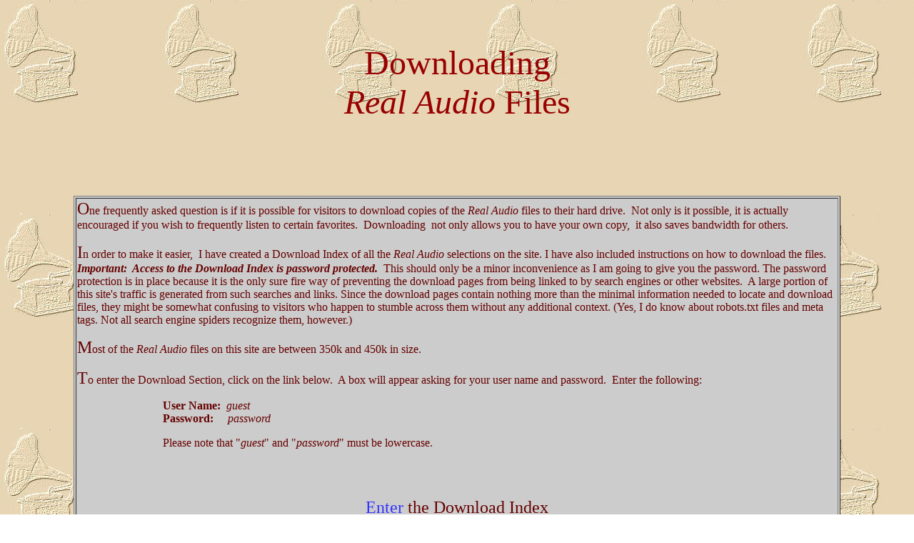

--- FILE ---
content_type: text/html
request_url: http://dismuke.org/download.html
body_size: 1686
content:
<!doctype html public "-//w3c//dtd html 4.0 transitional//en">
<html>
<head>
   <meta http-equiv="Content-Type" content="text/html; charset=iso-8859-1">
   <meta name="Author" content="Dismuke">
   <meta name="GENERATOR" content="Mozilla/4.72 [en] (Win95; I) [Netscape]">
   <title>Downloading Real Audio To Your Hard Drive</title>
</head>
<body text="#FFFFCC" bgcolor="#FFFFFF" link="#3333FF" vlink="#000099" alink="#FF0000" background="W3.gif">
&nbsp;
<br>&nbsp;
<center>
<p><font color="#990000"><font size=+4>Downloading</font></font>
<br><font color="#990000"><font size=+4><i>Real Audio</i> Files</font></font></center>

<p><br>
<br>&nbsp;
<br>&nbsp;
<center><table BORDER COLS=1 WIDTH="85%" BGCOLOR="#CCCCCC" >
<tr>
<td><font color="#660000"><font size=+2>O</font>ne frequently asked question
is if it is possible for visitors to download copies of the <i>Real Audio</i>
files to their hard drive.&nbsp; Not only is it possible, it is actually
encouraged if you wish to frequently listen to certain favorites.&nbsp;
Downloading&nbsp; not only allows you to have your own copy,&nbsp; it also
saves bandwidth for others.&nbsp;</font>
<p><font color="#660000"><font size=+2>I</font>n order to make it easier,&nbsp;
I have created a Download Index of all the <i>Real Audio</i> selections
on the site. I have also included instructions on how to download the files.

<b><i>Important:&nbsp; Access to the Download Index is password protected.</i></b>&nbsp;
This should only be a minor inconvenience as I am going to give you the
password. The password protection is in place because it is the only sure
fire way of preventing the download pages from being linked to by search
engines or other websites.&nbsp; A large portion of this site's traffic
is generated from such searches and links. Since the download pages contain
nothing more than the minimal information needed to locate and download
files, they might be somewhat confusing to visitors who happen to stumble
across them without any additional context. (Yes, I do know about robots.txt
files and meta tags. Not all search engine spiders recognize them, however.)</font>
<p><font color="#660000"><font size=+2>M</font>ost of the <i>Real Audio</i>
files on this site are between 350k and 450k in size.</font>
<p><font color="#660000"><font size=+2>T</font>o enter the Download Section,
click on the link below.&nbsp; A box will appear asking for your user name
and password.&nbsp; Enter the following:</font>
<blockquote>
<blockquote>
<blockquote><font color="#660000"><b>User Name:</b>&nbsp; <i>guest</i></font>
<br><font color="#660000"><b>Password:</b>&nbsp;&nbsp;&nbsp;&nbsp; <i>password</i></font>
<p><font color="#660000">Please note that "<i>guest</i>" and "<i>password</i>"
must be lowercase.</font>
<br>&nbsp;
<p><br>
<center>
<p><font color="#660000"><font size=+2><a href="../download/index.html">Enter</a>
the Download Index</font></font></center>
</blockquote>
</blockquote>
</blockquote>
</td>
</tr>
</table></center>

<br>&nbsp;
<center><table BORDER COLS=1 WIDTH="75%" BGCOLOR="#CCCCCC" >
<tr>
<td><font color="#660000"><font size=+2>O</font>nce you have downloaded
the files, you can also create a metafile "jukebox" that will allow you
to play several <i>Real Audio</i> files consecutively in any order you
choose. Click <a href="metafile.html">here</a> for instructions on how
to create metafiles.&nbsp;</font></td>
</tr>
</table></center>

<br>&nbsp;
<center><table BORDER COLS=1 WIDTH="40%" BGCOLOR="#CCCCCC" >
<tr>
<td>
<center><font color="#000000"><a href="http://dismuke.simplenet.com">Return
To Dismuke's Virtual Talking Machine</a></font></center>
</td>
</tr>
</table></center>

</body>
</html>
